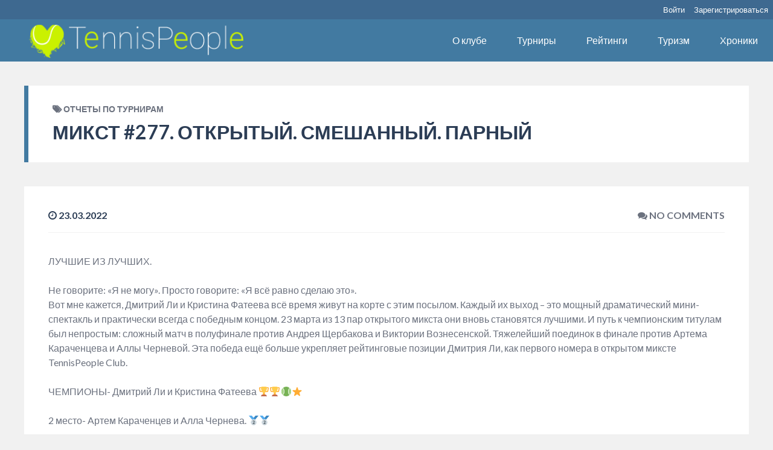

--- FILE ---
content_type: text/css
request_url: https://tennispeople.ru/wp-content/themes/besocial/css/custom.css?ver=1.0
body_size: 25505
content:
/* ================= FONTS ================== */
body,p {
    font-family: 'Lato', sans-serif;
}

#wpadminbar *:not([class="ab-icon"]) {
    font-family: 'Lato', sans-serif !important;
}

body,p,#header-menu .besclwp-nav,.besclwp-page-title.besclwp-page-quote-title .besclwp-subtitle span,.tab-with-posts h6 a {
    font-size: 16px;
}
.besclwp-page-title .besclwp-post-cat-tags span,.besclwp-single-post-tags,.besclwp-format-quote p.besclwp-cite,.besclwp_comment_links a,.besclwp_comment_links,.widget_rss ul li .rssSummary,#wp-calendar tbody td,.footer-credits,.besclwp-post-slider-tags span,.besclwp_comments_rss,.tribe-events-loop .tribe-events-event-meta,.single-tribe_events a.tribe-events-ical,.single-tribe_events a.tribe-events-ical:hover,.single-tribe_events a.tribe-events-gcal,.single-tribe_events a.tribe-events-gcal:hover,.single-tribe_events .tribe-events-event-meta,.tribe-events-tooltip p.entry-summary {
    font-size: 14px;
}
.besclwp-post-cat-tags span,.besclwp-article-box .besclwp-post-date,.besclwp-article-list-right .besclwp-post-date a,.besclwp-xs-article-box .besclwp-format-quote p.besclwp-cite,.widget_recent_entries ul li span.post-date,.widget_categories ul li span,#wp-calendar caption,#wp-calendar thead,#wp-calendar tfoot #next,#wp-calendar tfoot #prev,.tribe-events-tooltip .tribe-events-event-body {
    font-size: 12px;
}
h1,#besocial-header-left span,#buddypress div#item-header-cover-image .user-nicename a, #buddypress div#item-header-cover-image .user-nicename,.besclwp-slider-title span,.single-tribe_events h1.tribe-events-single-event-title {
    font-size: 32px;
}

h2,#header-menu .besclwp-toggle-menu,h2.tribe-events-page-title,#tribe-geo-results h2.tribe-events-page-title,.tribe-events-list-separator-year,.single-tribe_events h2.tribe-events-single-event-title,.tribe-events-list .type-tribe_events h2 {
    font-size: 28px;
}

h3,.besclwp-subtitle,.besclwp-format-quote p,.besclwp-slider-subtitle span,.tribe-events-list-separator-month,.sow-features-feature h5,#buddypress .bboss-results-wrap h2.results-group-title {
    font-size: 24px;
}

h4,.tribe-events-day .tribe-events-day-time-slot h5,.besclwp-post-carousel-overlay p {
    font-size: 22px;
}

h5,blockquote p,.besocial-topbar-searchbox input[type="text"].besocial-topbar-searchtext,.besclwp-404-container p,.besclwp-xs-article-box .besclwp-format-quote p,.resp-tabs-list li,.besocial-car-img span {
    font-size: 20px;
}

h6,.single-tribe_events .tribe-events-schedule h3,.tribe-events-meta-group .tribe-events-single-section-title,#tribe-events-content .tribe-events-tooltip h4,span.tribe-event-date-start,span.tribe-event-date-end,.besclwp-testimonial-center p,.single-tribe_events .tribe-events-schedule h2 {
    font-size: 18px;
}
/* ================= WP ADMIN BAR ================== */
#wpadminbar,#wpadminbar .ab-sub-wrapper{
    background: #3e6990 !important;
}

#wpadminbar .ab-sub-wrapper,#wpadminbar .ab-item:hover{
    background: #2c3d55 !important;
}

#wpadminbar .quicklinks .menupop ul.ab-sub-secondary, #wpadminbar .quicklinks .menupop ul.ab-sub-secondary .ab-submenu,.mejs-container, .mejs-container .mejs-controls, .mejs-embed, .mejs-embed body {
    background: #324661 !important;
}
        
#wpadminbar .ab-item,#wpadminbar .ab-item:before,#wpadminbar .ab-icon:before,#wpadminbar .ab-label,#wpadminbar .ab-icon,#wpadminbar .ab-icon,#wpadminbar .quicklinks li#wp-admin-bar-bp-notifications #ab-pending-notifications {
    color:#ffffff !important;
}

#wpadminbar .quicklinks li#wp-admin-bar-bp-notifications #ab-pending-notifications, #wpadminbar .quicklinks li#wp-admin-bar-my-account a span.count, #wpadminbar .quicklinks li#wp-admin-bar-my-account-with-avatar a span.count,#wpadminbar .quicklinks li#wp-admin-bar-bp-notifications #ab-pending-notifications.alert {
    background:#427aa1 !important;
}

/* ================= COLORS ================== */
h1,h2,h3,h4,h5,h6,.besclwp-single-post-date,a,.slick-dots li button:before,.resp-tabs-list li,#bbpress-forums fieldset.bbp-form legend,.besocial-p-dislike.besocial-p-dislike-active,.besocial-p-dislike:hover,.besocial-p-dislike-comment.besocial-p-dislike-active-comment,.besocial-p-dislike-comment:hover,input[type="text"]:focus,input[type="tel"]:focus,input[type="search"]:focus,input[type="email"]:focus,input[type="number"]:focus,input[type="date"]:focus,input[type="password"]:focus,input[type="url"]:focus,textarea:focus,.besocial-button.besclwp-light,.besocial-button.besclwp-light:hover,#tribe-events-content .tribe-events-tooltip h4,#tribe_events_filters_wrapper .tribe_events_slider_val,.single-tribe_events a.tribe-events-ical,.single-tribe_events a.tribe-events-gcal { 
    color:#2c3d55; 
}

#besocial-icon-menu,#header-menu .besclwp-nav li ul,#header-menu .besclwp-nav > li:hover,#header-menu .besclwp-nav > li:focus,#header-menu .besclwp-nav > li:active,#footer-info-fullwidth,#footer .tagcloud a,#footer a[class^="tag"],#footer .besclwp-accordion-header, #footer .besclwp-accordion-content,#footer .slick-dots,#footer .besclwp-article-content,#footer .resp-tabs-list li:hover,#footer .resp-tabs-list li.resp-tab-active,#footer .resp-tabs-container,#footer .resp-tab-active,#footer .resp-vtabs .resp-tabs-list li:hover,#footer .resp-vtabs .resp-tabs-list li.resp-tab-active,#footer .besclwp-article-list-img,#footer .besclwp-article-list-right,#footer .widget_mc4wp_form_widget,.besclwp-post-slider-tags span.besclwp-post-slider-date,#footer .selectric {
    background-color:#2c3d55; 
}

#footer .selectric {
    border-color:#2c3d55;
}

#besocial-sidemenu > li:hover,#besocial-sidemenu > li.active,#besocial-sidemenu > li .sidemenu-sub,#footer,.besclwp-footer-icon a:hover:before,#bbpress-forums #bbp-your-profile fieldset span.description { 
    background-color:#324661; 
}

#besocial-sidemenu > li > a { 
    box-shadow: inset 0 -1px 0 #324661; 
}

.besclwp-footer-icon a,.footer-credits { 
    box-shadow: inset -1px 0 0 #324661; 
}

input[type="submit"]:hover,.besocial-button:hover,button[type="submit"]:hover,input[type="button"]:hover,#besocial-sidemenu > li:first-child,#besocial-header-right,.besocial-topbar-searchbox input[type="submit"],.besocial-topbar-searchbox input[type="text"].besocial-topbar-searchtext,.selectric-items li.highlighted,.selectric-items li:hover,.selectric-items li.selected,.besocial-car-img:after,.tribe-events-read-more:hover,.tribe-events-button:hover,#tribe-bar-form .tribe-bar-submit input[type=submit]:hover,#tribe_events_filters_wrapper input[type=submit]:hover,.tribe-events-button.tribe-active:hover,.tribe-events-calendar thead th,.besclwp-view-more a:hover { 
    background:#3e6990; 
}

#besocial-icon-menu-toggle {
    border:5px solid #3e6990;
}

a:hover,.besclwp-highlight,#besocial-sidemenu > li > a,.besclwp-post-cat-tags span a:hover,.besclwp-post-date a:hover,.widget_recent_entries ul li a:hover,.widget_categories ul li a:hover,.widget_recent_comments ul li a:hover,.widget_pages ul li a:hover,.widget_meta ul li a:hover,.widget_archive ul li a:hover,.widget_archives ul li a:hover,.widget_recent-posts ul li a:hover,.widget_rss ul li a:hover,.widget_nav_menu div ul > li a:hover,.recentcomments a:hover,.besclwp-footer-icon a:before,.bbp-header #subscription-toggle a,#subscription-toggle,.widget_display_forums ul li a:hover,.widget_display_views ul li a:hover,.widget_display_stats ul li a:hover,.widget_display_replies ul li a:hover,.widget_display_topics ul li a:hover,.besocial-p-like.besocial-p-like-active,.besocial-p-like:hover,.besocial-p-like-comment:hover,.besocial-p-like-comment.besocial-p-like-active-comment,.widget_mc4wp_form_widget:after,code,pre { 
    color:#427aa1; 
}

input[type="submit"],.besocial-button,button[type="submit"],input[type="button"],#header-menu .besclwp-nav > li,.besclwp-format-img-box,.widget_categories ul li span,.besclwp-post-slider-tags span,#bbpress-forums li.bbp-header,#subscription-toggle,.widget_display_stats ul li strong,#bbpress-forums #bbp-single-user-details #bbp-user-navigation li.current a,.selectric-items,.tb-close-icon,.besclwp-statistics-icon-inner,.besclwp-faq-cat-title span,.besocial-faq-menu ul li.besocial-faq-title,.besocial-faq-menu li a span,span.besclwp-page-title-count,.tribe-events-read-more,.tribe-events-day .tribe-events-day-time-slot h5,.tribe-events-calendar td.tribe-events-present div[id*='tribe-events-daynum-'],.tribe-events-calendar td.tribe-events-present div[id*='tribe-events-daynum-'] > a,#tribe_events_filters_wrapper input[type=submit],.tribe-events-button,#tribe-events .tribe-events-button,.tribe-events-button.tribe-inactive,#tribe-bar-form .tribe-bar-submit input[type=submit],#tribe-events .tribe-events-button:hover,.tribe-events-button.tribe-active:hover,#besocial-icon-menu-toggle,.single-tribe_events .tribe-events-schedule .tribe-events-cost,.besclwp-view-more a { 
    background:#427aa1; 
}

#besocial-loading-animation .spinner > div,#besocial-sidemenu > li[data-count="0"] > a > .icon-count,#besocial-sidemenu > li[data-count="0"] .icon-count-list,#besocial-sidemenu > li .icon-count-list.default-blue,#besocial-sidemenu > li .sidemenu-sub h5 span,#besocial-header-outer,.besclwp-format-icon:after,.slick-arrow,.slick-arrow:hover,.slick-arrow:active,.slick-arrow:focus,.featherlight .featherlight-close-icon,.besclwp-lightbox-icon,.bbp-row-actions #favorite-toggle a:hover,.bbp-row-actions #favorite-toggle span.is-favorite a,.bbp-row-actions #favorite-toggle span.is-favorite a:hover,.bbp-row-actions #subscription-toggle a,.bbp-row-actions #subscription-toggle a:hover,.bbp-row-actions #favorite-toggle a,.bbp-row-actions #subscription-toggle a,.besclwp_comments_block h3 span,.besocial-car-img { 
    background-color:#427aa1; 
}

.besclwp-page-title { 
    border-left:7px solid #427aa1; 
}

.besclwp-widget-title {
    border-left:5px solid #427aa1; 
}

div.bbp-template-notice,div.indicator-hint,div.bbp-template-notice.info,#besclwp-no-results-message,.besocial-faq-menu ul li.besocial-faq-title,.tribe-events-notices {
    border-left:3px solid #427aa1; 
}

.post.sticky {
    border-top:5px solid #427aa1; 
}

.featherlight-loading .featherlight-content {
    border-left-color:#427aa1;
}

.selectric-focus .selectric,.selectric-open .selectric,div.wpcf7-mail-sent-ok, div.wpcf7-mail-sent-ng, div.wpcf7-spam-blocked, div.wpcf7-validation-errors {
    border-color: #427aa1;
}

.selectric-hover .selectric .button:after {
    border-top-color: #427aa1;
}

#tribe-bar-form input[type=text]:focus
{
	border-bottom:1px solid #427aa1
}

body,p,.tagcloud a,a[class^="tag"],.besclwp_comment_links a,.besclwp_comment_links,.besclwp-post-cat-tags span a,.besclwp-post-date a,.besclwp-subtitle,.widget_recent_entries ul li a,.widget_categories ul li a,.widget_recent_comments ul li a,.widget_pages ul li a,.widget_meta ul li a,.widget_archive ul li a,.widget_archives ul li a,.widget_recent-posts ul li a,.widget_rss ul li a,.widget_nav_menu div ul > li a,.recentcomments a,.widget_display_forums ul li a,.widget_display_views ul li a,.widget_display_stats ul li a,.widget_display_replies ul li a,.widget_display_topics ul li a,.besocial-p-like,.besocial-p-dislike,.besocial-p-like-comment,.besocial-p-dislike-comment,#bbpress-forums div.bbp-meta a,input[type="text"],input[type="email"],input[type="number"],input[type="date"],input[type="password"],input[type="url"],input[type="tel"],input[type="search"],textarea,.tribe-events-calendar div[id*='tribe-events-daynum-'],.tribe-events-calendar div[id*='tribe-events-daynum-'] a,.tribe-events-calendar div[id*='tribe-events-daynum-'] a:hover,.tribe-events-calendar td.tribe-events-past div[id*='tribe-events-daynum-'],.tribe-events-calendar td.tribe-events-past div[id*='tribe-events-daynum-'] > a,.tab-with-posts h6 a,body.besocial .bboss_ajax_search_item .item .item-desc { 
    color:#6b717e; 
}

body,code,pre,.tagcloud a,a[class^="tag"],#wp-calendar tbody td,.besclwp-post-content .besclwp-accordion-header,.besclwp-post-content .besclwp-accordion-content,.besclwp-post-content .besclwp-article-box .besclwp-article-content,.besclwp-post-content .resp-tabs-list li:hover,.besclwp-post-content .resp-tabs-list li.resp-tab-active,.besclwp-post-content .resp-tabs-container,.besclwp-post-content .resp-tab-active,.besclwp-post-content .resp-vtabs .resp-tabs-list li:hover,.besclwp-post-content .resp-vtabs .resp-tabs-list li.resp-tab-active,#bbpress-forums div.bbp-the-content-wrapper input,#bbpress-forums #bbp-single-user-details #bbp-user-navigation a,#besocial-loading-overlay,hr,#tribe-bar-form,#tribe-bar-collapse-toggle,.tribe-events-notices,.single-tribe_events .tribe-events-event-meta,.tribe-events-calendar div[id*='tribe-events-daynum-'],.tribe-events-calendar div[id*='tribe-events-daynum-'] a,div.wpcf7-mail-sent-ok,div.wpcf7-mail-sent-ng,div.wpcf7-spam-blocked,div.wpcf7-validation-errors,div.besocial-p-like,div.besocial-p-like-comment,div.besocial-p-dislike,div.besocial-p-dislike-comment,.besclwp-page-links { 
    background-color:#f1f1f1; 
}

body.besocial .bb-global-search-ac li.bbls-category,body.besocial .bb-global-search-ac.ui-menu .ui-menu-item:last-child,body.besocial .bb-global-search-ac.ui-menu .ui-menu-item.ui-state-hover:last-child,body.besocial .bb-global-search-ac.ui-menu .ui-menu-item.ui-state-focus:last-child { 
    background:#f1f1f1 !important; 
}

blockquote {
    border-left:5px solid #f1f1f1;
}

.widget_nav_menu div ul ul {
    border-left:3px solid #f1f1f1;
}

input[type="text"],input[type="email"],input[type="number"],input[type="date"],input[type="password"],input[type="url"],textarea,.selectric,input[type="tel"],input[type="search"] {
    border:3px solid #f1f1f1;
}

.widget_recent_entries ul li,.widget_categories ul li,.widget_recent_comments ul li,.widget_pages ul li,.widget_meta ul li,.widget_archive ul li,.widget_archives ul li,.widget_recent-posts ul li,.widget_rss ul li,.widget_nav_menu div ul > li,.recentcomments,.widget_display_forums ul li,.widget_display_views ul li,.widget_display_stats ul li,.widget_display_replies ul li,.widget_display_topics ul li,.besclwp-statistics,.besclwp-post-top-bar,.besclwp-testimonial,body.besocial .tribe-events-list .type-tribe_events,.tribe-events-list-separator-month:after,#tribe-events-content table.tribe-events-calendar,body.besocial .bb-global-search-ac li:not(.bbls-category) .bboss_ajax_search_item {
    border-bottom:1px solid #f1f1f1;
}

#bbpress-forums li.bbp-body ul.forum,#bbpress-forums li.bbp-body ul.topic,.single-tribe_events #tribe-events-footer,.tribe-events-day #tribe-events-footer,.events-list #tribe-events-footer,.tribe-events-map #tribe-events-footer,.tribe-events-photo #tribe-events-footer {
    border-top: 1px solid #f1f1f1;
}

#bbpress-forums .bbp-user-section {
    border-top: 5px solid #f1f1f1;
}

#bbpress-forums #bbp-single-user-details #bbp-user-avatar img.avatar {
    border: 5px solid #f1f1f1;
}

.besclwp-share-buttons {
    border-top: 3px solid #f1f1f1;
}

#bbp-user-body ul.bbp-lead-topic,#bbp-user-body ul.bbp-topics,#bbp-user-body ul.bbp-forums,#bbp-user-body ul.bbp-replies,#bbp-user-body ul.bbp-search-results,#tribe-events-content .tribe-events-calendar td,.bboss_search_results_wrapper .besclwp-article-list,.bboss_search_page .besclwp_comment,.besocial-global-search-box,#besocial-bp-widgets .besclwp-article-list,#besocial-bp-widgets-mobile .besclwp-article-list {
    border: 1px solid #f1f1f1;
}

.besclwp-testimonial.testimonial-left .besclwp-testimonial-left img {
    border-bottom: 15px solid #f1f1f1;
    border-right: 15px solid #f1f1f1;
}

.besclwp-testimonial.testimonial-right .besclwp-testimonial-left img {
    border-bottom: 15px solid #f1f1f1;
    border-left: 15px solid #f1f1f1;
}

input[type="submit"],.besocial-button,button[type="submit"],input[type="button"],input[type="submit"],.besocial-button:hover,button[type="submit"]:hover,input[type="button"]:hover,#besocial-sidemenu > li > a:hover,#besocial-sidemenu > li.active > a,#besocial-sidemenu > li:first-child > a,#besocial-sidemenu > li:first-child > a,#besocial-sidemenu > li .icon-count,#besocial-sidemenu .icon-count-list,#besocial-sidemenu > li .sidemenu-sub h5 span,#besocial-sidemenu > li .sidemenu-sub > li > a:hover,#besocial-sidemenu > li .sidemenu-sub h5,#besocial-header-left span,#besocial-header-left a,#besocial-header-right,.besocial-topbar-searchbox input[type="submit"],.besocial-topbar-searchbox input[type="text"].besocial-topbar-searchtext,#header-menu .besclwp-toggle-menu,#header-menu .besclwp-toggle-menu,#header-menu .besclwp-toggle-menu:hover,#header-menu .besclwp-nav a,#header-menu .besclwp-nav > .activelink > a,#header-menu .besclwp-nav li a:hover,#header-menu .besclwp-nav li li .parent:after,#header-menu .besclwp-nav li .parent:after,.besclwp-format-icon:after,.besclwp-format-img-content h3,.widget_categories ul li span,#footer h1,#footer h2,#footer h3,#footer h4,#footer h5,#footer a:hover,.besclwp-footer-icon a:hover:before,.slick-arrow,.slick-arrow:hover,.slick-arrow:active,.slick-arrow:focus,.featherlight .featherlight-close-icon,.besclwp-lightbox-icon,.besclwp-post-slider-tags span,.besclwp-post-slider-tags span a,#footer .resp-tabs-list li,#bbpress-forums li.bbp-header,#bbpress-forums li.bbp-header a,#bbpress-forums div.bbp-forum-title h3,#bbpress-forums div.bbp-forum-title h3 a,#bbpress-forums div.bbp-topic-title h3,#bbpress-forums div.bbp-topic-title h3 a,#bbpress-forums div.bbp-reply-title h3,#bbpress-forums div.bbp-reply-title h3 a,#bbpress-forums li.bbp-header a,#subscription-toggle a,#subscription-toggle,.bbp-row-actions #favorite-toggle a,.bbp-row-actions #subscription-toggle a,.bbp-row-actions #favorite-toggle a:hover,.bbp-row-actions #favorite-toggle span.is-favorite a,.bbp-row-actions #favorite-toggle span.is-favorite a:hover,.bbp-row-actions #subscription-toggle a,.bbp-row-actions #subscription-toggle a:hover,#bbpress-forums #bbp-your-profile fieldset span.description,.widget_display_stats ul li strong,#bbpress-forums #bbp-single-user-details #bbp-user-navigation li.current a,.selectric-items li,.besclwp-statistics-icon span,.besclwp_comments_block h3 span,.wp-social-login-provider,.wp-social-login-provider:hover,#besocial-header-login-profile,#besocial-header-login-profile a,.besocial-car-img span,.besclwp-faq-cat-title span,.besocial-faq-menu li a span,.besocial-faq-menu ul li.besocial-faq-title,span.besclwp-page-title-count,.tribe-events-read-more,.tribe-events-read-more:hover,.tribe-events-button.tribe-inactive,.tribe-events-button:hover,#tribe-events .tribe-events-button:hover,.tribe-events-button.tribe-active:hover,.tribe-events-day .tribe-events-day-time-slot h5,.tribe-events-calendar thead th,#footer a.besocial-button,#besocial-icon-menu-toggle,.single-tribe_events .tribe-events-schedule .tribe-events-cost,.besclwp-view-more a { 
    color:#ffffff; 
}

.tb-close-icon,.tb-close-icon:before,#buddypress .bboss_search_page div.item-list-tabs ul li.active a {
    color:#ffffff !important;
}

input[type="text"],input[type="email"],input[type="number"],input[type="date"],input[type="password"],input[type="url"],input[type="tel"],input[type="search"],textarea,.besclwp-article-content,.besclwp-page-title,.besclwp-pager,.besclwp-accordion-header,.besclwp-accordion-content,.slick-dots,.besclwp-article-list-row,.besclwp-article-list-img,.besclwp-widget-title,div.bbp-breadcrumb,#bbpress-forums div.bbp-topic-tags p,.bbp-pagination-links a,.bbp-pagination-links span.current,div.bbp-template-notice,div.indicator-hint,.selectric,.besocial-button.besclwp-light,.besocial-button.besclwp-light:hover,#breadcrumbs,.besclwp-faq-cat-title,#besclwp-no-results-message,.besocial-faq-menu li,#buddypress #whats-new-form #message p { 
    background:#ffffff; 
}

.besclwp-post-content,.besclwp_comment_form,.besclwp-format-video-wrapper,.besclwp-sidebar-box,.besclwp-single-post-nav,.besclwp_comments_block,.besclwp-author-box,.besclwp-post-slider,.slick-dots.besclwp-gallery-dots,.slick-dots.besclwp-slider-dots,.besclwp-post-format-gallery,#besclwp-gallery-slider,.besclwp-format-gallery-carousel,.besclwp-post-slider,.featherlight .featherlight-content,.resp-tabs-list li:hover,.resp-tabs-list li.resp-tab-active,.resp-tabs-container,.resp-tab-active,.resp-vtabs .resp-tabs-list li:hover,.resp-vtabs .resp-tabs-list li.resp-tab-active,#bbpress-forums div.even,#bbpress-forums div.odd,#bbpress-forums ul.even,#bbpress-forums ul.odd,body.topic-edit .bbp-topic-form div.avatar img,body.reply-edit .bbp-reply-form div.avatar img,body.single-forum .bbp-topic-form div.avatar img,body.single-reply .bbp-reply-form div.avatar img,#bbpress-forums div.bbp-the-content-wrapper div.quicktags-toolbar,#besclwp-facebook-comments,.widget_mc4wp_form_widget,.tribe-events-list-separator-month span,.tribe-events-calendar .tribe-events-tooltip,.tribe-events-week .tribe-events-tooltip,.tribe-events-shortcode.view-week .tribe-events-tooltip,.recurring-info-tooltip,body.besocial .bb-global-search-ac.ui-autocomplete { 
    background-color:#ffffff; 
}

.besclwp-sidebar-box.widget_search.widget_search .besocial-searchbox input[type="text"].besocial-searchtext,#bbpress-forums div.bbp-the-content-wrapper textarea.bbp-the-content,.widget_product_search input[type="search"] { 
    border: 3px solid #ffffff; 
}

.besocial-faq-menu li {
    border-left: 3px solid #ffffff; 
}

.tagcloud .besclwp-tag-count { 
    border-left: 1px solid #ffffff; 
}

#wp-calendar tbody td {
    border: 1px solid #ffffff;
}

.bbp-topic-form,.bbp-reply-form,.bbp-topic-tag-form {
    border-top: 1px solid #ffffff;
}

.featherlight-loading .featherlight-content {
    border-top-color: #ffffff;
    border-bottom-color: #ffffff;
    border-right-color: #ffffff;
}
#bbpress-forums #bbp-single-user-details #bbp-user-navigation a,#tribe-bar-form input[type=text] {
    border-bottom: 1px solid #ffffff;
}
#besocial-sidemenu > li .sidemenu-sub > li > a,#header-menu .besclwp-nav ul a,#footer,#footer a,#footer p,#footer .slick-dots li button:before,#besocial-sidemenu > li .sidemenu-sub > li > p {
    color:#bfbdc1;
}
/* ================= TRANSPARENT COLORS  ================== */
#besocial-sidemenu > li .sidemenu-sub h5 {
    border-bottom:1px solid rgba(255,255,255,0.05);
}
#besocial-sidemenu > li .sidemenu-sub > li > a {
    border-bottom:1px solid rgba(255,255,255,0.05);
}

#header-menu .besclwp-nav li ul li {
    border-bottom: 1px solid rgba(255, 255, 255, 0.1);
}
.featherlight {
    background:rgba(255,255,255,0.7);
}
/* ================= OTHERS  ================== */
#header-menu .besclwp-nav ul { 
    width:15em; 
}
body.buddypress .bmf-spinner {
    background-image:url('../images/loader.gif');
}
/* ================= MEDIA  ================== */
@media only screen and (max-width: 1170px) {
    #header-menu .besclwp-nav > li:hover,#header-menu .besclwp-nav > li:focus,#header-menu .besclwp-nav > li:active {
    background-color: #427aa1;
}
}
@media only screen and (max-width: 700px) {
    .footer-credits {
        border-bottom:1px solid #324661;
    }
    .besclwp-footer-icon a:hover:before {
        background:#2c3d55;
    }
}
@media only screen and (max-width: 480px) {
    h1,#besocial-header-left span,#buddypress div#item-header-cover-image .user-nicename a, #buddypress div#item-header-cover-image .user-nicename,.besclwp-slider-title span,.single-tribe_events h1.tribe-events-single-event-title {
        font-size: 26px;
    }
    h2,#header-menu .besclwp-toggle-menu,h2.tribe-events-page-title,#tribe-geo-results h2.tribe-events-page-title,.tribe-events-list-separator-year,.single-tribe_events h2.tribe-events-single-event-title,.tribe-events-list .type-tribe_events h2 {
        font-size: 24px;
    }
    h3,.besclwp-subtitle,.besclwp-format-quote p,.tribe-events-list-separator-month,.sow-features-feature h5 {
        font-size: 22px;
    }
    h4,.tribe-events-day .tribe-events-day-time-slot h5 {
        font-size: 20px;
    }
    h5,blockquote p,.besocial-topbar-searchbox input[type="text"].besocial-topbar-searchtext,.besclwp-404-container p,.besclwp-xs-article-box .besclwp-format-quote p,.resp-tabs-list li,.besocial-car-img span,.besclwp-slider-subtitle span,.besclwp-testimonial-center p {
        font-size: 18px;
    }
    h6,.single-tribe_events .tribe-events-schedule h3,.tribe-events-meta-group .tribe-events-single-section-title,#tribe-events-content .tribe-events-tooltip h4,span.tribe-event-date-start,span.tribe-event-date-end,.besclwp-post-carousel-overlay p,.besclwp-testimonial-center p,.single-tribe_events .tribe-events-schedule h2 {
        font-size: 16px;
    }
    body,p,#header-menu .besclwp-nav,.besclwp-page-title.besclwp-page-quote-title .besclwp-subtitle span,.tab-with-posts h6 a {
        font-size: 14px;
    }
    .besclwp-page-title .besclwp-post-cat-tags span,.besclwp-single-post-tags,.besclwp-format-quote p.besclwp-cite,.besclwp_comment_links a,.besclwp_comment_links,.widget_rss ul li .rssSummary,#wp-calendar tbody td,.footer-credits,.besclwp-post-slider-tags span,.besclwp_comments_rss,.tribe-events-loop .tribe-events-event-meta,.single-tribe_events a.tribe-events-ical,.single-tribe_events a.tribe-events-ical:hover,.single-tribe_events a.tribe-events-gcal,.single-tribe_events a.tribe-events-gcal:hover,.single-tribe_events .tribe-events-event-meta,.tribe-events-tooltip p.entry-summary {
        font-size: 12px;
    }
}
.home-page .besclwp-post-author, .home-page .besocial-group-meta .bbpress-divider, .home-page .besocial-group-meta .fa-clock-o, .home-page .besocial-group-meta .activity {
	display:none !important;
}
#buddypress #group_members-order-select {
	display:none !important;
}

--- FILE ---
content_type: application/javascript
request_url: https://tennispeople.ru/wp-content/themes/besocial/js/custom.js?ver=1.0.0
body_size: 7960
content:
(function ($) {
    "use strict";
    /* ICON MENU */
    $(function () {
        var $has_submenu, $no_submenu, $sidemenu, hide;
        $sidemenu = $('#besocial-sidemenu');
        $sidemenu.find('.has-submenu').each(function () {
            if ($(this).children("ul").length === 0) {
                $(this).removeClass("has-submenu");
            }
        });
        $has_submenu = $sidemenu.find('> li.has-submenu');
        $no_submenu = $sidemenu.find('> li:not(.has-submenu)');
        $has_submenu.find('> a').on('click', function (e) {
            e.preventDefault();
        });
        $has_submenu.hover(function () {
            var $t;
            $t = $(this);
            $has_submenu.removeClass('active');
            $t.addClass('active');
        }, function () {
            var $t;
            $t = $(this);
            $t.removeClass('active');
        });
        hide = function () {
            return $has_submenu.removeClass('active');
        };
        return $no_submenu.hover(hide);
    });
    
    /* BUDDYPRESS MOBILE ICON MENU */
    
    var adjustIconMenu = function () {
        var ww = document.body.clientWidth;
        $('#besocial-icon-menu-toggle').removeClass("active");
        if (ww <= 700) {
            $('#besocial-icon-menu').hide(); 
            
        } else if (ww > 700) {
            $('#besocial-icon-menu').show();
        }
    };

    /* MAIN MENU */

    var mobileMenu = function () {
        $('#header-menu').find(".besclwp-nav li a").each(function () {
            if ($(this).next().length > 0) {
                $(this).addClass("parent");
            }
        });
        $('#header-menu').find(".besclwp-toggle-menu").on('click', function (e) {
            e.preventDefault();
            $(this).toggleClass("active");
            $('#header-menu').find(".besclwp-nav").toggle();
        });
        $('#besocial-icon-menu-toggle').on('click', function (e) {
            e.preventDefault();
            $(this).toggleClass("active");
            $('#besocial-icon-menu').toggle();
        });
    };

    var adjustMenu = function () {
        var ww = document.body.clientWidth;
        if (ww <= 1170) {
            $('#header-menu').find(".besclwp-toggle-menu").css("display", "block");
            if (!$('#header-menu').find(".besclwp-toggle-menu").hasClass("active")) {
                $('#header-menu').find(".besclwp-nav").css("display", "none");
            } else {
                $('#header-menu').find(".besclwp-nav").css("display", "inline-block");
            }
            $('#header-menu').find(".besclwp-nav li").unbind('mouseenter mouseleave');
            $('#header-menu').find(".besclwp-nav li a.parent").unbind('click').on('click', function (e) {
                e.preventDefault();
                $(this).parent("li").toggleClass("hover");
            });
        } else if (ww > 1170) {
            $('#header-menu').find(".besclwp-toggle-menu").css("display", "none");
            $('#header-menu').find(".besclwp-nav").css("display", "inline-block");
            $('#header-menu').find(".besclwp-nav li").removeClass("hover");
            $('#header-menu').find(".besclwp-nav li a").unbind('click');
            $('#header-menu').find(".besclwp-nav li").unbind('mouseenter mouseleave').on('mouseenter mouseleave', function () {
                $(this).toggleClass('hover');
                $(this).toggleClass('activelink');
                $(this).find("ul").toggleClass('menudown');
            });
            $('#header-menu').find(".besclwp-nav ul").unbind('mouseenter mouseleave').on('mouseenter mouseleave', function () {
                $(this).toggleClass('hover');
                $(this).find("ul").toggleClass('menudown');
            });
        }
    };

    /* CUSTOM MENU WIDGET */
    $('#besocial-wrap').find(".widget_nav_menu > div > ul > li > a").on('click', function () {
        var nxt = $(this).next();
        if ((nxt.is('ul')) && (nxt.is(':visible'))) {
            nxt.slideUp(300);
            $(this).removeClass("besclwp-dropdown2").addClass("besclwp-dropdown");
        }
        if ((nxt.is('ul')) && (!nxt.is(':visible'))) {
            $('body').find('.widget_nav_menu > div ul ul:visible').slideUp(300);
            nxt.slideDown(100);
            $('body').find('.widget_nav_menu > div > ul > li:has(ul) > a').removeClass("besclwp-dropdown2").addClass("besclwp-dropdown");
            $(this).addClass("besclwp-dropdown2");
        }
        if (nxt.is('ul')) {
            return false;
        } else {
            return true;
        }
    });

    /* BUDDYPRESS SUB MENU */

    $("#besocial-bdpress-mobile").on('click', function (e) {
        "use strict";
        e.preventDefault();
        $("#besocial-submenu").find('li').not('#besocial-bdpress-mobile').slideToggle(200);
    });
    
    var adjustBdpressMenu = function () {
        var ww = document.body.clientWidth;
        if (ww <= 1170) {
          $("#besocial-submenu").find('li').not('#besocial-bdpress-mobile').hide();  
            
        } else if (ww > 1170) {
            $("#besocial-submenu").find('li').not('#besocial-bdpress-mobile').show();           
        }
    };
    
    /* BUDDYPRESS ID VALIDATION FIX */
    $(document).ready(function(){
        "use strict";
        $("body.besocial").find(".buddypress-holder").attr('id', 'buddypress');
    });

    /* SEARCH BAR */

    $('#besocial-header-right').on('click', function () {
        $('#besocial-search-bar').toggleClass("show-search-bar");
        $('#besocial-header-right').toggleClass("scroll-search-icon");
    });

    /* GO TO TOP */
    $('#besclwp-back-to-top-button').click(function (e) {
        e.preventDefault();
        $('html, body').animate({
            scrollTop: 0
        }, 500);
    });

    /* GO TO COMMENTS LINK */
    $("#besclwp-gotocomments").on('click', function (event) {
        event.preventDefault();
        $('body,html').animate({
            scrollTop: $("#besclwp_comments_block").offset().top - 20
        }, 500);
        return false;
    });
    $("#besclwp-gotoreply").on('click', function (event) {
        event.preventDefault();
        $('body,html').animate({
            scrollTop: $("#besclwp_comment_form").offset().top - 20
        }, 500);
        return false;
    });

    /* EVENTS */
    $(window).on('load', function () {
        $('#header-menu').css('pointer-events', 'auto');
        $('#besocial-content').find('.besclwp-format-gallery-carousel').removeClass('hide-on-load');
        if (location.hash == '#comments') {
            $("#besclwp-gotocomments").trigger("click");
        }
        if (location.hash == '#reply') {
            $("#besclwp-gotoreply").trigger("click");
        }
    });

    $(document).ready(function () {
        var besocial_loading = $('#besocial-loading-overlay');
        besocial_loading.addClass('transitionends');
        besocial_loading.one('webkitTransitionEnd otransitionend oTransitionEnd msTransitionEnd transitionend', function () {
            $('#besocial-loading-overlay').hide();
        });
        mobileMenu();
        adjustMenu();
        $('#besocial-content-inner').css('min-height', $(window).height() - 252);
        $('#besocial-wrap').find('.widget_nav_menu > div > ul > li:has(ul) > a').addClass("besclwp-dropdown");
        /* PAGE BACKGROUND IMAGE */
        if (document.getElementById('besocial-img-holder')) {
            var besocialbgimg = $("#besocial-img-holder").data('img');
            var besocialbgposition = $("#besocial-img-holder").data('position');
            $("body.besocial").addClass('has-bg-img'); 
            $("body.besocial").css('background-image', 'url("' + besocialbgimg + '")');
            $("body.besocial").css('background-position', besocialbgposition);
        }
    });

    $(window).on('resize orientationchange', function () {
        $('#besocial-content-inner').css('min-height', $(window).height() - 252);
        adjustMenu();
        adjustBdpressMenu();
        adjustIconMenu();
    });

})(jQuery);

--- FILE ---
content_type: image/svg+xml
request_url: https://s.w.org/images/core/emoji/14.0.0/svg/1f948.svg
body_size: 345
content:
<svg xmlns="http://www.w3.org/2000/svg" viewBox="0 0 36 36"><path fill="#55ACEE" d="M18 8l-7-8H0l14 17 11.521-4.75z"/><path fill="#3B88C3" d="M25 0l-7 8 5.39 7.312 1.227-1.489L36 0z"/><path fill="#CCD6DD" d="M23.205 16.026c.08-.217.131-.448.131-.693 0-1.104-.896-2-2-2h-6.667c-1.105 0-2 .896-2 2 0 .245.05.476.131.693-3.258 1.826-5.464 5.307-5.464 9.307C7.335 31.224 12.111 36 18.002 36s10.667-4.776 10.667-10.667c0-4-2.206-7.481-5.464-9.307z"/><path fill="#627077" d="M22.002 28.921h-3.543c.878-1.234 2.412-3.234 3.01-4.301.449-.879.729-1.439.729-2.43 0-2.076-1.57-3.777-4.244-3.777-2.225 0-3.74 1.832-3.74 1.832-.131.15-.112.374.019.487l1.141 1.159c.149.15.374.15.523 0 .355-.393 1.047-.935 1.813-.935 1.047 0 1.646.635 1.646 1.346 0 .523-.243 1.047-.486 1.421-1.104 1.682-3.871 5.441-4.955 6.862v.374c0 .188.149.355.355.355h7.732c.186 0 .355-.168.355-.355v-1.682c.001-.188-.169-.356-.355-.356z"/></svg>

--- FILE ---
content_type: application/javascript
request_url: https://tennispeople.ru/wp-content/themes/besocial/js/slick/format-gallery.js?ver=1.0
body_size: 521
content:
(function ($) {
$(document).ready(function () {
    "use strict";
    $('#besclwp-gallery-slider').slick({
        slidesToShow: 1,
        adaptiveHeight: true,
        slidesToScroll: 1,
        arrows: true,
        dots: true,
        appendDots: $('#besclwp-gallery-dots-container'),
        dotsClass: 'slick-dots besclwp-gallery-dots',
        fade: true,
        customPaging: function (slider, i) {
            var thumbnail = $(slider.$slides[i]).data('thumbnail');
            return '<a><img src="' + thumbnail + '" alt=""></a>';
        }
    });
    $('#besclwp-gallery-slider').fadeIn(200);
});
})(jQuery);    